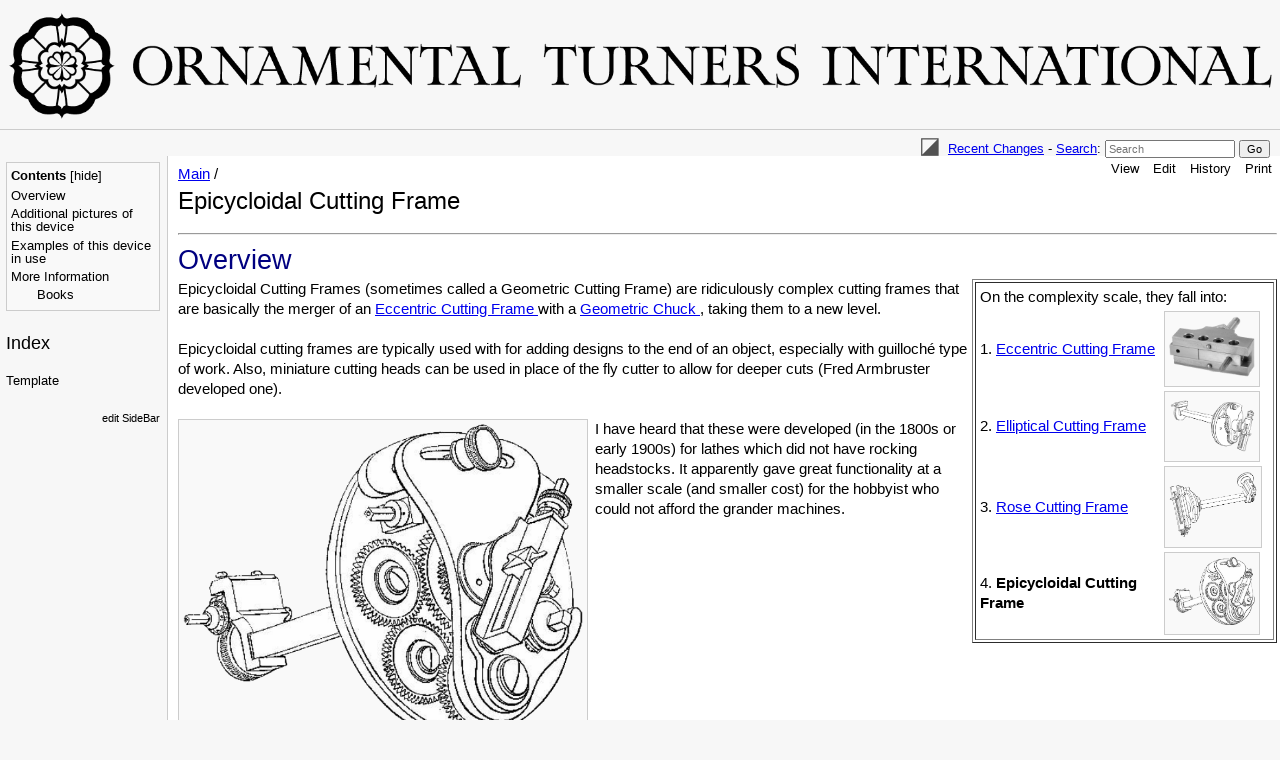

--- FILE ---
content_type: text/html; charset=UTF-8
request_url: https://otbok.info/index.php?n=Main.EpicycloidalCuttingFrame
body_size: 3406
content:
<!DOCTYPE html>
<html >
<head>
  <title>OTI BoK | Main / Epicycloidal Cutting Frame  </title>
  <!-- Skin Copyright 2017-2024 Petko Yotov www.pmwiki.org/petko ; Skin License GNU GPLv2+ -->
  <meta name="viewport" content="width=device-width, initial-scale=1"/>
  <link rel='stylesheet' href='https://otbok.info/pub/skins/pmwiki-responsive/skin.css' type='text/css' />
  <!--HTMLHeader--><script src='https://otbok.info/pub/pmwiki-darktoggle.js' 
      data-config='{"enable":3,"label":"Color theme: ","modes":["Light","Dark","Auto"]}'></script><meta http-equiv='Content-Type' content='text/html; charset=utf-8' /><style type='text/css'><!--
--></style>  <meta name='robots' content='index,follow' />
<script type='text/javascript' src='https://otbok.info/pub/pmwiki-utils.js?st=1723542805'
          data-config='{&quot;sortable&quot;:1,&quot;highlight&quot;:0,&quot;copycode&quot;:&quot;&quot;,&quot;toggle&quot;:0,&quot;localtimes&quot;:0,&quot;rediquiet&quot;:0,&quot;updrop&quot;:false,&quot;pmtoc&quot;:{&quot;Enable&quot;:1,&quot;MaxLevel&quot;:6,&quot;MinNumber&quot;:3,&quot;ParentElement&quot;:&quot;&quot;,&quot;NumberedHeadings&quot;:&quot;&quot;,&quot;EnableBacklinks&quot;:0,&quot;EnableQMarkup&quot;:0,&quot;contents&quot;:&quot;Contents&quot;,&quot;hide&quot;:&quot;hide&quot;,&quot;show&quot;:&quot;show&quot;}}' data-fullname='Main.EpicycloidalCuttingFrame'></script>
</head>
<body data-group="Main" data-fullname="Main.EpicycloidalCuttingFrame">
  <div id="bodywrap">
    <input id="wikileft-toggle" type="checkbox"/>
    <label for="wikileft-toggle" id="wikileft-toggle-label"></label>

    <input id="wikihead-search-toggle" type="checkbox"/>
    <label for="wikihead-search-toggle" id="wikihead-search-toggle-label"></label>
    <input id="wikicmds-toggle" type="checkbox"/>


<!--PageHeaderFmt-->
    <header id="wikihead">
      <div id="wikihead-content">
        <span id="wikilogo"><a href="https://otbok.info/index.php"><img src="https://ornamentalturners.com/wiki/images/OTI_Logo_Sm.png" alt="OTI BoK"/></a></span>
        <form id="wikihead-searchform" action="https://otbok.info/index.php" method="get">
          <span class="pmToggleDarkTheme" title="Toggle dark theme"></span>
          <span class="headnav" id="wikihead-recent-changes-link">
            <a href="https://otbok.info/index.php?n=Main.RecentChanges" accesskey="c">Recent Changes</a> -
          </span>
          <span id="wikihead-searchlink"><a href="https://otbok.info/index.php?n=Site.Search">Search</a>:</span>
          <input type="hidden" name="n" value="Main.EpicycloidalCuttingFrame" />
          <input type="hidden" name="action" value="search" />
          <input id="wikihead-searchquery" type="search" name="q" value="" class="inputbox searchbox" placeholder="Search" />
          <input id="wikihead-searchsubmitbtn" type="submit" class="inputbutton searchbutton" value="Go" />
        </form>
      </div><!--wikiheadcontent-->
    </header><!--wikihead-->
<!--/PageHeaderFmt-->

    <div id="wikimid">
<!--PageLeftFmt-->
      <nav id="wikisidebar">
        <div id="wikileft">
          <div class='PmTOCdiv'></div>
<div class='vspace'></div><h3><a class='wikilink' href='https://otbok.info/index.php?n=Main.HomePage'>Index</a></h3>
<p class='vspace'><a class='wikilink' href='https://otbok.info/index.php?n=Main.Template'>Template</a>  
</p>
<p class='vspace'  style='text-align: right;'> <span style='font-size: 83%;'><a class='wikilink' href='https://otbok.info/index.php?n=Site.SideBar?action=edit'>edit SideBar</a></span>
</p>

        </div>
      </nav>
<!--/PageLeftFmt-->

      <div id="wikibody">
        <main>
<!--PageActionFmt-->
        <label for="wikicmds-toggle" id="wikicmds-toggle-label"></label>
        <div id='wikicmds'><ul><li class='browse'>      <a accesskey=''  rel='nofollow'  class='selflink' href='https://otbok.info/index.php?n=Main.EpicycloidalCuttingFrame'>View</a> 
</li><li class='edit'>      <a accesskey='e'  rel='nofollow'  class='wikilink' href='https://otbok.info/index.php?n=Main.EpicycloidalCuttingFrame?action=edit'>Edit</a>
</li><li class='diff'>   <a accesskey='h'  rel='nofollow'  class='wikilink' href='https://otbok.info/index.php?n=Main.EpicycloidalCuttingFrame?action=diff'>History</a>
</li><li class='print'>     <a accesskey=''  rel='nofollow'  class='wikilink' href='https://otbok.info/index.php?n=Main.EpicycloidalCuttingFrame?action=print'>Print</a>
</li></ul>
</div>
<!--/PageActionFmt-->
<!--PageTitleFmt-->
          <div id='wikititle'>
            <div class='pagegroup'><a href='https://otbok.info/index.php?n=Main'>Main</a> /</div>
            <h1 class='pagetitle'>Epicycloidal Cutting Frame </h1>
          </div>
<!--/PageTitleFmt-->

<!--PageText-->
<div id='wikitext'>
<div class='vspace'></div><hr />
<h1><span  style='color: navy;'> Overview</span></h1>
<table border='1' align='right' width='305px' ><tr><td  valign='top'>
<table width='100%'><tr ><td  colspan='2'>On the complexity scale, they fall into:</td></tr>
<tr ><td  class='left'>1. <a class='wikilink' href='https://otbok.info/index.php?n=Main.EccentricCuttingFrame'>Eccentric Cutting Frame</a></td><td ><span class='frame lfloat'> <a class='urllink' href='https://OrnamentalTurners.com/wiki/images/EccentricCuttingFrame.png' rel='nofollow'><img width='100px' src='https://OrnamentalTurners.com/wiki/images/EccentricCuttingFrame.png' alt='' /></a></span></td></tr>
<tr ><td  class='left'>2. <a class='wikilink' href='https://otbok.info/index.php?n=Main.EllipticalCuttingFrame'>Elliptical Cutting Frame</a></td><td ><span class='frame lfloat'> <a class='urllink' href='https://OrnamentalTurners.com/wiki/images/EllipticalCuttingFrame.png' rel='nofollow'><img width='100px' src='https://OrnamentalTurners.com/wiki/images/EllipticalCuttingFrame.png' alt='' /></a></span></td></tr>
<tr ><td  class='left'>3. <a class='wikilink' href='https://otbok.info/index.php?n=Main.RoseCuttingFrame'>Rose  Cutting Frame</a></td><td  colspan='2'><span class='frame lfloat'> <a class='urllink' href='https://OrnamentalTurners.com/wiki/images/RoseCuttingFrame.png' rel='nofollow'><img width='100px' src='https://OrnamentalTurners.com/wiki/images/RoseCuttingFrame.png' alt='' /></a></span></td></tr>
<tr ><td  class='left'>4. <strong>Epicycloidal  Cutting Frame</strong></td><td ><span class='frame lfloat'> <a class='urllink' href='https://OrnamentalTurners.com/wiki/images/EpicycloidalCuttingFrame.png' rel='nofollow'><img width='100px' src='https://OrnamentalTurners.com/wiki/images/EpicycloidalCuttingFrame.png' alt='' /></a></span></td></tr>
</table></td></tr></table>
<p>Epicycloidal Cutting Frames (sometimes called a Geometric Cutting Frame) are ridiculously complex cutting frames that are basically the merger of an <a class='wikilink' href='https://otbok.info/index.php?n=Main.EccentricCuttingFrame'>Eccentric Cutting Frame </a> with a <a class='wikilink' href='https://otbok.info/index.php?n=Main.GeometricChuck'>Geometric Chuck </a>, taking them to a new level.
</p>
<p class='vspace'>Epicycloidal cutting frames are typically used with for adding designs to the end of an object, especially with guilloché type of work.  Also, miniature cutting heads can be used in place of the fly cutter to allow for deeper cuts (Fred Armbruster developed one).
</p>
<div class='vspace'></div><div class='img imgcaption'><span class='frame lfloat'> <a class='urllink' href='https://OrnamentalTurners.com/wiki/images/EpicycloidalCuttingFrame.png' rel='nofollow'><img width='400px' src='https://OrnamentalTurners.com/wiki/images/EpicycloidalCuttingFrame.png' alt='' /></a><br /><span class='caption'><strong>Figure 285 </strong> <a class='urllink' href='https://archive.org/details/HoltzapffelVol5_1884' rel='nofollow'>Turning and Mechanical Manipulation, vol. 5</a></span></span></div>
<p class='vspace'>I have heard that these were developed (in the 1800s or early 1900s) for lathes which did not have rocking headstocks.  It apparently gave great functionality at a smaller scale (and smaller cost) for the hobbyist who could not afford the grander machines.
</p>
<div class='vspace'></div>
<table border='0' width='100%' bgcolor='darkblue' ><tr><td width='100%'  valign='top'>
</td></tr></table>
<h1><span  style='color: navy;'> Additional pictures of this device</span></h1>
<table border='0' align='left' ><tr><td valign='bottom' >
<div class='img imgonly'><a class='urllink' href='https://OrnamentalTurners.com/wiki/images/CuttingFrame-Epicycloidal2.png' rel='nofollow'><img src='https://OrnamentalTurners.com/wiki/images/CuttingFrame-Epicycloidal2.png' alt='' /></a></div>
<p class='vspace'><span style='font-size: 83%;'>Picture courtesy <a class='urllink' href='http://www.rogueturner.com' rel='nofollow'>Jon Magill</a></span>
</p></td><td valign='bottom' >
<div class='img imgonly'><a class='urllink' href='https://OrnamentalTurners.com/wiki/images/CuttingFrame-Epicycloidal3.png' rel='nofollow'><img src='https://OrnamentalTurners.com/wiki/images/CuttingFrame-Epicycloidal3.png' alt='' /></a></div>
<p class='vspace'><span style='font-size: 83%;'>Picture courtesy <a class='urllink' href='http://www.rogueturner.com' rel='nofollow'>Jon Magill</a></span>
</p></td></tr></table>
<div class='vspace'></div><div  style='display: none;' > 
<table border='0' width='100%' bgcolor='darkblue' ><tr><td width='100%'  valign='top'>
</td></tr></table>
<h1><span  style='color: navy;'> Examples of work produced with this device</span></h1>
</div>
<div class='vspace'></div>
<table border='0' width='100%' bgcolor='darkblue' ><tr><td width='100%'  valign='top'>
</td></tr></table>
<h1><span  style='color: navy;'> Examples of this device in use</span></h1>
<p><a class='urllink' href='https://www.instagram.com/peterwgilroy/' rel='nofollow'>Peter W Gilroy</a> has a great snippet of one of these in action on this <a class='urllink' href='https://www.instagram.com/p/BSg35gmBRiU/?utm_source=ig_web_button_share_sheet' rel='nofollow'>Instagram posting</a>.
</p>
<div class='vspace'></div><div  style='display: none;' > 
<table border='0' width='100%' bgcolor='darkblue' ><tr><td width='100%'  valign='top'>
</td></tr></table>
<h1><span  style='color: navy;'> Usage Notes</span></h1>
</div>
<div class='vspace'></div><div  style='display: none;' > 
<table border='0' width='100%' bgcolor='darkblue' ><tr><td width='100%'  valign='top'>
</td></tr></table>
<h1><span  style='color: navy;'> How it works</span></h1>
</div>
<div class='vspace'></div><div  style='display: none;' > 
<table border='0' width='100%' bgcolor='darkblue' ><tr><td width='100%'  valign='top'>
</td></tr></table>
<h1><span  style='color: navy;'> Notes on making one</span></h1>
</div>
<div class='vspace'></div>
<table border='0' width='100%' bgcolor='darkblue' ><tr><td width='100%'  valign='top'>
</td></tr></table>
<h1><span  style='color: navy;'> More Information</span></h1>
<div  style='display: none;' > 
<h3><ins>Published Articles</ins></h3>
<ul><li><strong>Amplitude Adjuster for an MDF Rose Engine</strong> by Rich Colvin. <br class='clearboth' /> <a class='urllink' href='https://ornamentalturners.org' rel='nofollow'>Ornamental Turners International</a> Newsletter, Volume 26, No. 2 - Winter, 2019, pg. 23
</li></ul></div>
<div class='vspace'></div><h3><ins>Books</ins></h3>
<ul><li><ins><strong>Hotzapffel, Volume VI</strong></ins>, by <a class='urllink' href='http://www.ornamentalturning.co.uk/book_list.htm' rel='nofollow'>John Edwards</a>
<div class='vspace'></div></li><li> <a target='_blank'  class='urllink' href='https://archive.org/details/notesonepicycloi00bazl/page/n8' rel='nofollow'><strong>Notes on the Epicycloidal Cutting Frame</strong></a> (1872), by Thomas Bazely.
<div class='vspace'></div></li><li> <a target='_blank'  class='urllink' href='https://archive.org/details/HoltzapffelVol5_1884' rel='nofollow'><strong>Turning and Mechanical Manipulation, vol. 5</strong> - The Principles and Practice of Ornamental or Complex Turning</a> (1884), by John Jacob Holtzapffel.
</li></ul><div class='vspace'></div><div  style='display: none;' > 
<h3><ins>Web Sites</ins></h3>
</div>
<div class='vspace'></div><div  style='display: none;' > 
<h3><ins>Presentations</ins></h3>
</div>
<div class='vspace'></div><div  style='display: none;' > 
<h3><ins>Other</ins></h3>
</div>
<div class='vspace'></div><div  style='display: none;' >  ##########  Standard Footer for all pages ########## 
</div>
<table border='1' width='100%' bgcolor='LightGray' ><tr><td width='100%'  valign='top'>
<p  style='text-align: center;'> <a class='wikilink' href='https://otbok.info/index.php?n=Main.AboutThisSite'>About this Site</a>
</p>
<p class='vspace'><span style='font-size: 83%;'><strong>Disclaimer</strong>: eMail comments to me at <a class='urllink' href='mailto:OTBookOfKnowledge@Gmail.com' rel='nofollow'>OTBookOfKnowledge @ Gmail.com</a>. The process of woodturning involves the use of tools, machinery and materials which could cause injury or be a health hazard unless proper precautions are taken, including the wearing of appropriate protective equipment.</span>
</p></td></tr></table>
</div>

        </main>

      </div><!--wikibody-->

    </div><!--wikimid-->


<!--PageFooterFmt-->
    <footer id='wikifoot'>
      <div id="wikifoot-links" class="footnav">
        <a rel="nofollow" href="https://otbok.info/index.php?n=Main.EpicycloidalCuttingFrame?action=edit">Edit</a> -
        <a rel="nofollow" href="https://otbok.info/index.php?n=Main.EpicycloidalCuttingFrame?action=diff">History</a> -
        <a rel="nofollow" href="https://otbok.info/index.php?n=Main.EpicycloidalCuttingFrame?action=print" target="_blank">Print</a> -
        <a href="https://otbok.info/index.php?n=Main.RecentChanges">Recent Changes</a> -
        <a href="https://otbok.info/index.php?n=Site.Search">Search</a>
      </div>
      <div id="wikifoot-lastmod" class="lastmod">Page last modified on November 22, 2024, at 12:16 AM</div>
    </footer>
<!--/PageFooterFmt-->
    <div id="wikioverlay"></div>
  </div><!--bodywrap-->

  <script type='text/javascript' src='https://otbok.info/pub/skins/pmwiki-responsive/skin.js' async></script>

<!--HTMLFooter-->

</body>
<script>'undefined'=== typeof _trfq || (window._trfq = []);'undefined'=== typeof _trfd && (window._trfd=[]),_trfd.push({'tccl.baseHost':'secureserver.net'},{'ap':'cpsh-oh'},{'server':'p3plzcpnl506289'},{'dcenter':'p3'},{'cp_id':'2513361'},{'cp_cl':'8'}) // Monitoring performance to make your website faster. If you want to opt-out, please contact web hosting support.</script><script src='https://img1.wsimg.com/traffic-assets/js/tccl.min.js'></script></html>

